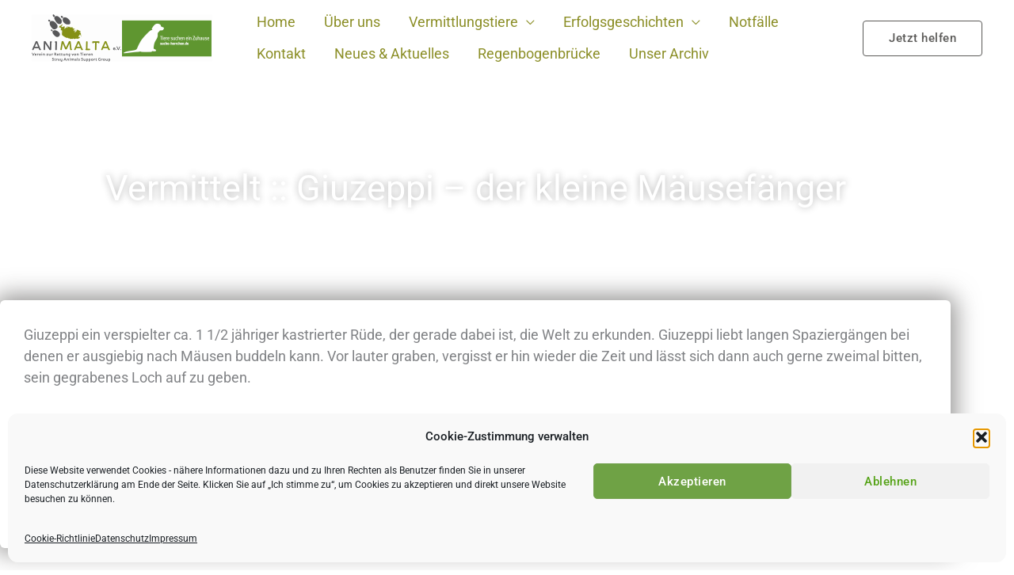

--- FILE ---
content_type: text/css
request_url: https://www.suche-herrchen.com/wp-content/uploads/elementor/css/post-47030.css?ver=1769013214
body_size: 6429
content:
.elementor-47030 .elementor-element.elementor-element-41bfd42e .elementor-background-slideshow__slide__image{background-size:cover;background-position:center left;}.elementor-47030 .elementor-element.elementor-element-41bfd42e{transition:background 0.3s, border 0.3s, border-radius 0.3s, box-shadow 0.3s;padding:100px 0px 350px 0px;}.elementor-47030 .elementor-element.elementor-element-41bfd42e > .elementor-background-overlay{transition:background 0.3s, border-radius 0.3s, opacity 0.3s;}.elementor-47030 .elementor-element.elementor-element-458be42e{text-align:center;}.elementor-47030 .elementor-element.elementor-element-458be42e .elementor-heading-title{font-size:45px;text-shadow:0px 0px 10px rgba(0,0,0,0.3);color:#ffffff;}.elementor-47030 .elementor-element.elementor-element-1d361fef{margin-top:-250px;margin-bottom:0px;}.elementor-47030 .elementor-element.elementor-element-1105937a:not(.elementor-motion-effects-element-type-background) > .elementor-widget-wrap, .elementor-47030 .elementor-element.elementor-element-1105937a > .elementor-widget-wrap > .elementor-motion-effects-container > .elementor-motion-effects-layer{background-color:#ffffff;}.elementor-47030 .elementor-element.elementor-element-1105937a > .elementor-element-populated, .elementor-47030 .elementor-element.elementor-element-1105937a > .elementor-element-populated > .elementor-background-overlay, .elementor-47030 .elementor-element.elementor-element-1105937a > .elementor-background-slideshow{border-radius:6px 6px 6px 6px;}.elementor-47030 .elementor-element.elementor-element-1105937a > .elementor-element-populated{box-shadow:0px 0px 30px 6px rgba(91, 90, 88, 0.66);transition:background 0.3s, border 0.3s, border-radius 0.3s, box-shadow 0.3s;padding:30px 30px 30px 30px;}.elementor-47030 .elementor-element.elementor-element-1105937a > .elementor-element-populated > .elementor-background-overlay{transition:background 0.3s, border-radius 0.3s, opacity 0.3s;}.elementor-47030 .elementor-element.elementor-element-cbb369f .elementor-button{background-color:#032E82;fill:#FFF;color:#FFF;border-style:none;}.elementor-47030 .elementor-element.elementor-element-cbb369f .elementor-button-content-wrapper{flex-direction:row;}.elementor-47030 .elementor-element.elementor-element-1cf7e5c4{--spacer-size:50px;}.elementor-47030 .elementor-element.elementor-element-16df0f48:not(.elementor-motion-effects-element-type-background), .elementor-47030 .elementor-element.elementor-element-16df0f48 > .elementor-motion-effects-container > .elementor-motion-effects-layer{background-color:transparent;background-image:linear-gradient(180deg, rgba(0, 5, 47, 0) 16%, #7A7A7A69 16%);}.elementor-47030 .elementor-element.elementor-element-16df0f48 > .elementor-background-overlay{background-image:url("https://www.suche-herrchen.com/wp-content/uploads/2021/06/LogoAnimalta-1.png");background-position:bottom right;background-repeat:no-repeat;background-size:contain;opacity:1;mix-blend-mode:darken;transition:background 0.3s, border-radius 0.3s, opacity 0.3s;}.elementor-47030 .elementor-element.elementor-element-16df0f48{transition:background 0.3s, border 0.3s, border-radius 0.3s, box-shadow 0.3s;padding:200px 40px 120px 40px;}.elementor-47030 .elementor-element.elementor-element-3baaaa1b > .elementor-element-populated{padding:0% 40% 0% 0%;}.elementor-47030 .elementor-element.elementor-element-26c203{text-align:start;}.elementor-47030 .elementor-element.elementor-element-26c203 .elementor-heading-title{text-shadow:0px 0px 10px rgba(0,0,0,0.3);color:#FFFFFF;}.elementor-47030 .elementor-element.elementor-element-1c5ca012 .elementor-button{background-color:#FFFFFF;fill:var( --e-global-color-primary );color:var( --e-global-color-primary );box-shadow:0px 24px 80px -8px rgba(0,0,0,0.5);border-style:solid;border-color:#FFFFFF;}.elementor-47030 .elementor-element.elementor-element-1c5ca012 .elementor-button:hover, .elementor-47030 .elementor-element.elementor-element-1c5ca012 .elementor-button:focus{background-color:rgba(255, 255, 255, 0);color:#FFFFFF;border-color:#FFFFFF;}.elementor-47030 .elementor-element.elementor-element-1c5ca012{width:auto;max-width:auto;}.elementor-47030 .elementor-element.elementor-element-1c5ca012 > .elementor-widget-container{margin:0px 32px 0px 0px;}.elementor-47030 .elementor-element.elementor-element-1c5ca012 .elementor-button:hover svg, .elementor-47030 .elementor-element.elementor-element-1c5ca012 .elementor-button:focus svg{fill:#FFFFFF;}.elementor-47030 .elementor-element.elementor-element-35fe163e .elementor-button{background-color:rgba(2, 1, 1, 0);border-style:solid;border-color:#FFFFFF;}.elementor-47030 .elementor-element.elementor-element-35fe163e .elementor-button:hover, .elementor-47030 .elementor-element.elementor-element-35fe163e .elementor-button:focus{background-color:var( --e-global-color-primary );color:#FFFFFF;border-color:var( --e-global-color-primary );}.elementor-47030 .elementor-element.elementor-element-35fe163e{width:auto;max-width:auto;}.elementor-47030 .elementor-element.elementor-element-35fe163e .elementor-button-content-wrapper{flex-direction:row;}.elementor-47030 .elementor-element.elementor-element-35fe163e .elementor-button .elementor-button-content-wrapper{gap:15px;}.elementor-47030 .elementor-element.elementor-element-35fe163e .elementor-button:hover svg, .elementor-47030 .elementor-element.elementor-element-35fe163e .elementor-button:focus svg{fill:#FFFFFF;}@media(max-width:1024px){.elementor-47030 .elementor-element.elementor-element-16df0f48 > .elementor-background-overlay{background-size:cover;}.elementor-47030 .elementor-element.elementor-element-16df0f48{padding:120px 40px 80px 40px;}.elementor-47030 .elementor-element.elementor-element-3baaaa1b > .elementor-element-populated{margin:0px 0px 0px 0px;--e-column-margin-right:0px;--e-column-margin-left:0px;padding:0px 0px 0px 0px;}}@media(max-width:767px){.elementor-47030 .elementor-element.elementor-element-16df0f48{padding:64px 24px 64px 24px;}.elementor-47030 .elementor-element.elementor-element-26c203 > .elementor-widget-container{padding:0px 0px 0px 0px;}.elementor-47030 .elementor-element.elementor-element-1c5ca012{width:100%;max-width:100%;}.elementor-47030 .elementor-element.elementor-element-1c5ca012 > .elementor-widget-container{margin:0px 0px 0px 0px;}.elementor-47030 .elementor-element.elementor-element-35fe163e{width:100%;max-width:100%;}.elementor-47030 .elementor-element.elementor-element-35fe163e > .elementor-widget-container{margin:20px 0px 0px 0px;}}